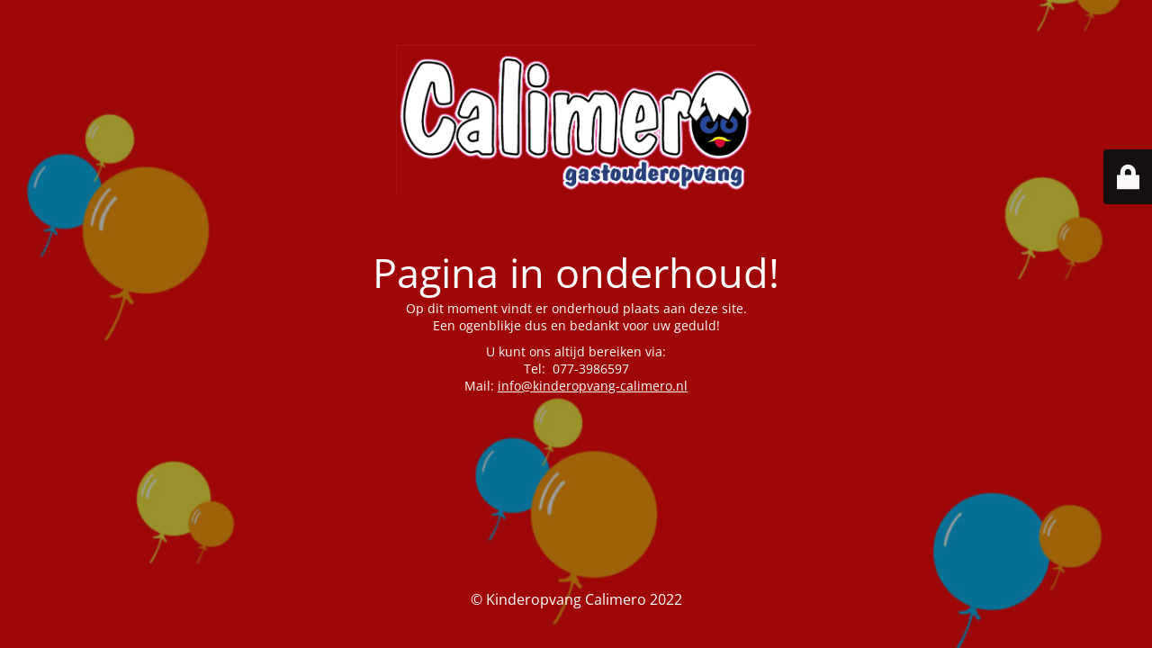

--- FILE ---
content_type: text/html; charset=UTF-8
request_url: http://www.kinderopvang-calimero.nl/?item=teleskopradlader-144660
body_size: 2260
content:

<!DOCTYPE html>
<html lang="nl-NL">
<head>
	<meta charset="UTF-8" />
	<title>Onderhoud</title>	<link rel="icon" href="http://www.kinderopvang-calimero.nl/wp-content/uploads/2021/11/cropped-Ico-600x600-1-32x32.png" sizes="32x32" />
<link rel="icon" href="http://www.kinderopvang-calimero.nl/wp-content/uploads/2021/11/cropped-Ico-600x600-1-192x192.png" sizes="192x192" />
<link rel="apple-touch-icon" href="http://www.kinderopvang-calimero.nl/wp-content/uploads/2021/11/cropped-Ico-600x600-1-180x180.png" />
<meta name="msapplication-TileImage" content="http://www.kinderopvang-calimero.nl/wp-content/uploads/2021/11/cropped-Ico-600x600-1-270x270.png" />
	<meta name="viewport" content="width=device-width, maximum-scale=1, initial-scale=1, minimum-scale=1">
	<meta name="description" content="H&eacute;t gastouderopvang van Horst aan de Maas"/>
	<meta http-equiv="X-UA-Compatible" content="" />
	<meta property="og:site_name" content="Kinderopvang Calimero - H&eacute;t gastouderopvang van Horst aan de Maas"/>
	<meta property="og:title" content="Onderhoud"/>
	<meta property="og:type" content="Maintenance"/>
	<meta property="og:url" content="http://www.kinderopvang-calimero.nl"/>
	<meta property="og:description" content="Op dit moment vindt er onderhoud plaats aan deze site.
Een ogenblikje dus en bedankt voor uw geduld!

U kunt ons altijd bereiken via:
Tel:  077-3986597
Mail: info@kinderopvang-calimero.nl"/>
				<meta property="og:image" content="http://www.kinderopvang-calimero.nl/wp-content/uploads/2021/11/Gastouderopvang-Calimero-transparant-kleiner.png" />
			<meta property="og:image:url" content="http://www.kinderopvang-calimero.nl/wp-content/uploads/2021/11/Gastouderopvang-Calimero-transparant-kleiner.png"/>
			<meta property="og:image:secure_url" content="http://www.kinderopvang-calimero.nl/wp-content/uploads/2021/11/Gastouderopvang-Calimero-transparant-kleiner.png"/>
			<meta property="og:image:type" content="png"/>
			<link rel="profile" href="http://gmpg.org/xfn/11" />
	<link rel="pingback" href="http://www.kinderopvang-calimero.nl/xmlrpc.php" />
	<link rel='stylesheet' id='mtnc-style-css' href='http://www.kinderopvang-calimero.nl/wp-content/plugins/maintenance/load/css/style.css?ver=1763163654' type='text/css' media='all' />
<link rel='stylesheet' id='mtnc-fonts-css' href='http://www.kinderopvang-calimero.nl/wp-content/plugins/maintenance/load/css/fonts.css?ver=1763163654' type='text/css' media='all' />
<style type="text/css">body {background-color: #ffffff}.preloader {background-color: #ffffff} body &gt; .main-container:after { background-color: transparent; } body {font-family: Open Sans; }.site-title, .preloader i, .login-form, .login-form a.lost-pass, .btn-open-login-form, .site-content, .user-content-wrapper, .user-content, footer, .maintenance a{color: #ffffff;} a.close-user-content, #mailchimp-box form input[type="submit"], .login-form input#submit.button  {border-color:#ffffff} input[type="submit"]:hover{background-color:#ffffff} input:-webkit-autofill, input:-webkit-autofill:focus{-webkit-text-fill-color:#ffffff} body &gt; .login-form-container{background-color:#111111}.btn-open-login-form{background-color:#111111}input:-webkit-autofill, input:-webkit-autofill:focus{-webkit-box-shadow:0 0 0 50px #111111 inset}input[type='submit']:hover{color:#111111} #custom-subscribe #submit-subscribe:before{background-color:#111111} </style>    
    <!--[if IE]><script type="text/javascript" src="http://www.kinderopvang-calimero.nl/wp-content/plugins/maintenance/load/js/jquery.backstretch.min.js"></script><![endif]--><link rel="stylesheet" href="https://fonts.bunny.net/css?family=Open%20Sans:300,300italic,regular,italic,600,600italic,700,700italic,800,800italic:300"></head>

<body class="maintenance ">

<div class="main-container">
	<div class="preloader"><i class="fi-widget" aria-hidden="true"></i></div>	<div id="wrapper">
		<div class="center logotype">
			<header>
				        <div class="logo-box" rel="home">
            <img src="http://www.kinderopvang-calimero.nl/wp-content/uploads/2021/11/Gastouderopvang-Calimero-transparant-kleiner.png" srcset="http://www.kinderopvang-calimero.nl/wp-content/uploads/2021/11/Gastouderopvang-Calimero-transparant-kleiner.png 2x" width="400"  alt="logo">
        </div>
    			</header>
		</div>
		<div id="content" class="site-content">
			<div class="center">
                <h2 class="heading font-center" style="font-weight:300;font-style:normal">Pagina in onderhoud!</h2><div class="description" style="font-weight:300;font-style:normal"><p>Op dit moment vindt er onderhoud plaats aan deze site.<br />
Een ogenblikje dus en bedankt voor uw geduld!</p>
<p>U kunt ons altijd bereiken via:<br />
Tel:  077-3986597<br />
Mail: <a href="mailto:info@kinderopvang-calimero.nl">info@kinderopvang-calimero.nl</a></p>
</div>			</div>
		</div>
	</div> <!-- end wrapper -->
	<footer>
		<div class="center">
			<div style="font-weight:300;font-style:normal">© Kinderopvang Calimero 2022</div>		</div>
	</footer>
					<picture class="bg-img">
						<img class="skip-lazy" src="http://www.kinderopvang-calimero.nl/wp-content/uploads/2021/11/Achtergrond_Calimero-e1636794964501.jpg">
		</picture>
	</div>

	<div class="login-form-container">
		<input type="hidden" id="mtnc_login_check" name="mtnc_login_check" value="1011a9f1c8" /><input type="hidden" name="_wp_http_referer" value="/?item=teleskopradlader-144660" /><form id="login-form" class="login-form" method="post"><label>Aanmelden</label><span class="login-error"></span><span class="licon user-icon"><input type="text" name="log" id="log" value="" size="20" class="input username" placeholder="Gebruikersnaam" /></span><span class="picon pass-icon"><input type="password" name="pwd" id="login_password" value="" size="20" class="input password" placeholder="Wachtwoord" /></span><a class="lost-pass" href="http://www.kinderopvang-calimero.nl/wp-login.php?action=lostpassword">Wachtwoord vergeten</a><input type="submit" class="button" name="submit" id="submit" value="Login" /><input type="hidden" name="is_custom_login" value="1" /><input type="hidden" id="mtnc_login_check" name="mtnc_login_check" value="1011a9f1c8" /><input type="hidden" name="_wp_http_referer" value="/?item=teleskopradlader-144660" /></form>		    <div id="btn-open-login-form" class="btn-open-login-form">
        <i class="fi-lock"></i>

    </div>
    <div id="btn-sound" class="btn-open-login-form sound">
        <i id="value_botton" class="fa fa-volume-off" aria-hidden="true"></i>
    </div>
    	</div>
<script type='text/javascript' src='http://www.kinderopvang-calimero.nl/wp-includes/js/jquery/jquery.min.js?ver=3.7.0' id='jquery-core-js'></script>
<script type='text/javascript' src='http://www.kinderopvang-calimero.nl/wp-includes/js/jquery/jquery-migrate.min.js?ver=3.4.1' id='jquery-migrate-js'></script>
<script type='text/javascript' id='_frontend-js-extra'>
/* <![CDATA[ */
var mtnc_front_options = {"body_bg":"http:\/\/www.kinderopvang-calimero.nl\/wp-content\/uploads\/2021\/11\/Achtergrond_Calimero-e1636794964501.jpg","gallery_array":[],"blur_intensity":"0","font_link":["Open Sans:300,300italic,regular,italic,600,600italic,700,700italic,800,800italic:300"]};
/* ]]> */
</script>
<script type='text/javascript' src='http://www.kinderopvang-calimero.nl/wp-content/plugins/maintenance/load/js/jquery.frontend.js?ver=1763163654' id='_frontend-js'></script>

</body>
</html>
